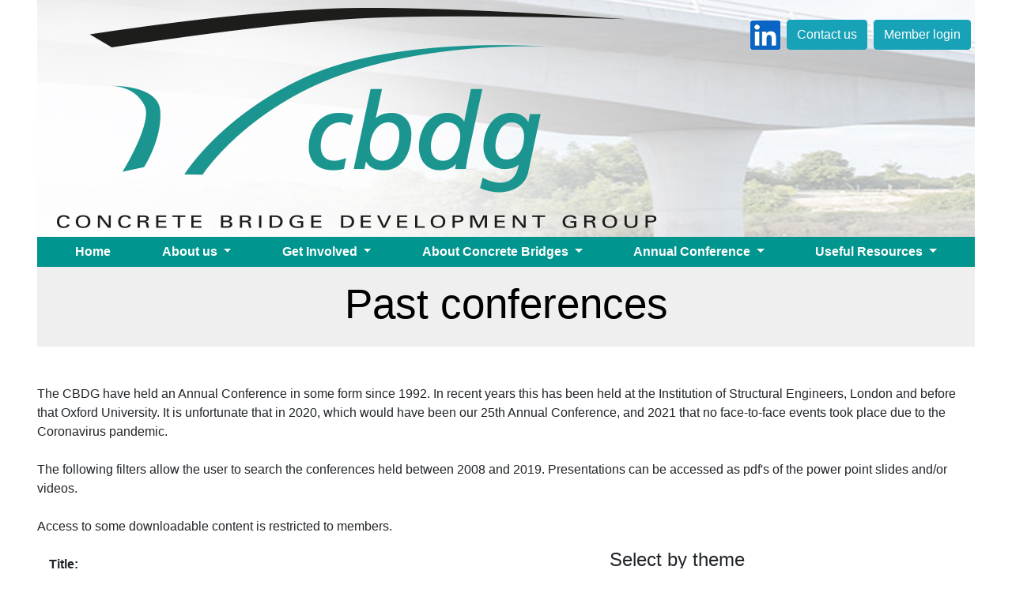

--- FILE ---
content_type: text/html
request_url: https://cbdg.org.uk/conference-search.asp
body_size: 29469
content:
<!DOCTYPE HTML PUBLIC "-//W3C//DTD HTML 4.01 Transitional//EN" "https://www.w3.org/TR/html4/loose.dtd">


<html>
<head>
<meta http-equiv="Content-Type" content="text/html; charset=iso-8859-1">
<title>Concrete Bridge Development Group</title>
<meta name="description" content="Concrete Bridge Development Group Support the industry">
<meta name="keywords" content="Concrete, Bridge, Development">
<meta name="author" content="Michael Collins">
<meta http-equiv="X-UA-Compatible" content="IE=edge">
<meta name="generator" content="Textpad">
<meta name="viewport" content="width=device-width, initial-scale=1">
<link rel="stylesheet" href="bootstrap/css/bootstrap.css">
<script src="https://ajax.googleapis.com/ajax/libs/jquery/3.2.0/jquery.min.js"></script>
<script src="bootstrap/js/bootstrap.min.js"></script>
<link rel="stylesheet" href="bootstrap/css/custom.css">
<script language="javascript" type="text/javascript" src="actb.js"></script>
<script language="javascript" type="text/javascript" src="common.js"></script>
<script>
var customarray=new Array('Extending the Life of Corrosion Protection Systems','Automated Design of Post-tensioned Bridge Ribbed Decks','How Bridge Information Modelling Can Transform Concrete Bridge','Parametric Modelling of Bridge Structures in Autodesk Revit','Theemsweg Bridges - Interesting Design','Waterloo Bridge - Thermal Behaviour','3D Printed Post-tensioned 9m Span Cycle Bridge','Review of Structures Standards in the DMRB','Update on Eurocodes','Concrete Bridges and Sustainability','Towards improved RC bridge asset management','Latoon Creek Bridge - Replacement of a Post Tensioned Bridge with RC Half Joints','Plymouth Road Bridge Reconstruction, Blackpool','Worcester Southern Link Road Improvements - Battenhall Bridge','Hermitage Quarry Tunnel','International practice with precast concrete beams for major viaduct decks','New Orbital Highway interchange structures, Doha, Qatar','M5–J4 Pinch Point Scheme, Phase 2 Widening','Strengthening Versova Bridge','Exe viaduct, Devon, UK - Safeguarding design & build scheme','Use of Coarse Crushed Concrete Aggregate CCA for Bridges','Construction Quality - Are we improving','Keynote address - Innovation of Bridge Replacement','Anchorsholme Park Detention Tank Roof','Use of Ultra High Strength Fibre Reinforced Concrete Applications','Mersey Gateway - Design, Innovation and Construction Update','A4232 Eastern Bay Link, Cardiff','Design and Construction of Ballygaddy Road Overbridge','Kilkenny Central Access Scheme','Iconic Cable Stayed Bridge, Sydney Metro Northwest','M5 Oldbury Viaduct - Major Bridge Refurbishment','Partial factor adjustment for the Assessment of Concrete Bridges','Pont Briwet Viaduct','HS2 - Challenges for the bridges','Northern Hub – Castlefield viaduct widening','The Third Bosphorus bridge concreting. An example of admixture contribution to final result','History and advances in post-tensioning','Hammersmith Flyover Phase II Strengthening - Design issues','Hammersmith Flyover Phase II Strengthening - Materials and Technological details','Chiswick Bridge Concrete Repair','Sustainability, a Tale of Three Bridges. Innovative analysis and repair','N4 Hughes Bridge, Sligo - Design and construction of precast concrete pedestrian bridges','Low Energy Self Compacting Concrete Beams Pre-Stressed with Basalt FRP bars','Concrete Bridge Finishes – Specifying and achieving','Weigh in Motion','ARCHES; Attractive Alternatives (after dinner presentaion)','Bridge Beams, Counting The Cost','Pre-stressed segmental bridges constructed span-by-span','Queensferry Crossing - Project Briefing','The Mersey Gateway Project Design of the Main Bridge and Approach Viaducts','Best construction methods for concrete bridge decks - cost data','Summary of the latest Technical Notes','Managing post tensioned structures - better than before','What is happening with the Eurocodes; especially with Eurocode 2','Innovative Construction Using Ferrocement Plate Sections to Form Cellular Structures','Mersey Gateway Bridge Project (after dinner presentaion)','Precast U-beam bridges spliced with short tendons','Mizen Head Footbridge','The evolution of the Structural Eurocodes – towards the 2nd generation of EN Standards','Banagher "Bridge Beam Manual"','Marlborough Street Public Bridge','Selfhealing concrete: the capillary flow of healing agents in discrete cracks','A465 Heads of the valleys road. Aesthetic design of retaining walls','The new Highways Agency Specification for Concrete Repairs','Monitoring and repair of an impact damaged prestressed bridge','Carbon fibre and composite strengthening of Shropshireï¿½s oldest reinforced concrete bridge','Pretensioner’s Tale (after dinner presentaion)','Use of soil interaction for bridge structures','Design of asymmetrical prestressed beams','Design of end zones in precast beams','Reliability assessment','Non-linear concrete assessment modelling of bridge details including halving joints and hinges','Technical Guide on Bridge Construction','Viaduct Design for King Abdulaziz International Development, Jeddah','Incheon Bridge South Korea','Post-tensioning used to advance construction','Specification for cathodic protection','An update on Bridge Deck Waterproofing','An update on CBDG Current Practice Sheets','Construction - being wise and creating elegance (after dinner presentaion)','The concrete industryï¿½s sustainability strategy','The Clientï¿½s Perspective','Sustainability; The Architects Perspective','Sustainability; The Researchers perspective','Towards more efficient structures with composite UHPFRC concrete construction','Sustainability & Reinforcing Steel: Eco Reinforcement; A Responsible Sourcing Case Study','Sustainable Structures; The Engineers Perspective','Sustainable Bridges; A young designerï¿½s perspective','Development of a bridge sustainability Index','Specifying sustainable concrete','The evolution of a Green Bridge','An after dinner presentaion','Concrete Solutions for a 21st Century Transport Infrastructure','The scope for concrete pedestrian bridges','The 3rd Karnaphuli bridge','Materials update - GGBS, PFA Concrete Society TR40 and Microsilica Concrete Society TR41','Petrography TR71 and other concrete testing methods','Testing and monitoring of concrete bridge structures','Design Guidance for Strengthening Concrete Structures using Fibre Composite Materials -Concrete Soci','Cathodic Protection of Structures Concrete Society TR36 & TR38','Durable Post-tensioned Concrete Structures -Concrete Society TR72','After Dinner Bridge; An after dinner presentation','The Appearance of Bridges and other highway structures - An Update','Footbridges and ultrahigh strength fibre reinforced concrete','Development of prestressed concrete bridges','Architectural approaches to concrete bridge design','The architecture of Spencer Dock Bridge','Forming the Spencer Dock Bridge','Concrete Appearance Matters - Planning through to finishes and weathering','Flexi Arch Bridges in practice - Historically new!','The rational design of bridges: An after dinner presentation','Update on the Implementation of Eurocodes','Concise Eurocode Guide','Integral Bridge Design to EN 1992-2','Development of Eurocode Design Software','Developments in Finite Element Analysis for Bridge','Equivalent durability concept','Developments with Reinforcement','Developments in Cathodic','Modern precasting methods in bridge construction; An after dinner presention','Flexible Arch Systems - A research update','Launching Bridges in to the future','Designing Concrete Bridges to EN1992-2','Enhancing the Strength of Concrete Bridges','HA Implementation of Eurocodes, Draft BDxx','CEEQUAL','Sustainability revisited','Evaluating the benefits','The challenge for Net Zero carbon bridges - an overview of the challenges and a framework for progress
','Improving the management of post-tensioned bridges - a contribution to sustainability
','New AI technology revolutionises bridge inspection
','East West Rail - Delivering Differently in a more Sustainable World
','Stainless Steels; Sustainable Construction Materials
','Low carbon concrete bridges - case study
','Using smart, low carbon cements to preserve embodied carbon in reinforced concrete bridges
','Decarbonising concrete bridges - Are low carbon concretes part of the solution or the problem?
','Technical Guide17 Precast Concrete Substructure for Bridge Construction
','Efficient use of Concrete in High Speed Rail Viaducts to Minimise Embodied Carbon
','Maintenance of aging assets on strategic network','Efficiency in design and checking – key factors for sustainable viaducts','Aiming for sustainability on HS2','Bridge substructure and wingwalls – designing with carbon consciousness','Advanced Structural Capacity Modelling for Ageing Reinforced Concrete','Brent Cross Interchange Structural Assessment','Design and Construction of Swamp Crossing of Brunei Temburong Bridge','Testing of post-tensioned bridge beams','Record breaking prestressed bridge beams, supplied with emphasis on sustainability and innovation','Application of basalt fibre reinforced polymers (BFRP) as internal reinforcement in concrete bridge elements','Embracing technology: a necessity not a choice','Comparison of the embodied carbon in concrete structures based on local code constraints','Keynote: Designing concrete bridges for 100% utilization to codes','MODULAR PRECAST FLEXIBLE ABUTMENTS','3D CONCRETE PRINTING WITH SAINT GOBAIN WEBER','3D Printed Bridges','AN UPDATE ON TG 18: INTEGRAL BRIDGES','Design of Permanent Structural Health Monitoring System of the Colne Valley Viaduct','Refined Non-linear Analysis Assessment of the Existing M6 Bromford Viaduct against Tunnel Induced Ground Movements','Arcadis / Niricson – Drone Data Collection and Defect Analysis using AI','POST-TENSIONED BRIDGES IMPROVEMENT IN THE MANAGEMENT OF EXISTING STRUCTURES','Potential benefits of steel fibre reinforced concrete to EN1992-1-1 (2023) for bridges','Exploring value from novel lower carbon materials in modular bridge abutment shells','Case Study: The design and build of a highly constrained railway bridge','Case Study: The Fehmarn Belt Fixed Link between Denmark and Germany','Introducing TG19: Precast superstructure','Rehabilitation of Haulbowline Bridges, Cork Harbour','Useful lifetime date for concrete bridges','Monitoring of Impressed Current Cathodic Protection Systems - Achieving Best Value','Muon Tomography: Unlocking the Interior Secrets of Reinforced Concrete Structures to Prolong Infrastructure Lifespan');
var customarray2=new Array('Chris Atkins','Andrea Valerio','Gabriel Neves','Jakub Bielski','Lukasz Wojnarski','Graham Webb','Rob Moulds','Dave Clark','Jenny Burridge','Saeed Ziaie','Pieter Desnerck','Chris Pires','Eamon Stack','James Hartland','Eamon Stack','Nigel Hewson','Andrew Bance','Adil Mahmood','Paul Jackson','Frederic Turlier','Wayne Dodds','Graham Webb','Simon Bourne','Ronan Royston','Boris Cousin','Paul Sanders','Gareth Davies','John Evans','John McElhinney','Eamon Stack','Cathal O’Kane','Eimear Sharkey','Sameer Khan','Jordan Flint','Chris Hendy','Jeremy Barnes','Eamon Stack','Tomás Garcia','Jagvinder Singh','Philippe Ortega','Saeed Ziaie','Paul Jackson','Boris Cousin','Nick Crowcroft','John McRobert','Francis Cleary','Peter Deegan','Su taylor','Richard Barnes','Myra Lydon','Professor Adrian Long OBE','Eamonn Shortall','Howard Taylor','Lukasz Wojnarski','Peter Curran','Gerard Brennan','Simon Bourne','John Riddle','Donald Pearson Kirk','Charles Goodchild','Michael Pemberton','Paul Sanders','Fernando Osan','Ross Oï¿½Donovan','Steve Denton','Michael Slevin','Tony Dempsey','Diane Gardner','Simon Harris','Dave Hickman','Joe Kelly','Adrian Lowe','Howard Taylor','Farzin Hosani','Eamon Stack','Aluthjage Jayanandanan','Alan O’Connor','Chris Hendy','Simon Bourne','David Smith','Andrew Yeoward','Saeed Ziaie','Sam Beamish','Hideo Takano','David Lloyd','Paul White','Simon Bourne','Andrew Minson','Vladislava Flanagan Palan','Dean Kerwick-Chrisp','Martin Knight','Su Taylor','Emmanuel Denarié','Lee Brankley','Darren Kimberley','Chris Matthews','Chris Hendy','Ian Gibb','Arvind Kumar','Joris Smits','Andrew Minson','Joris Smits','David Astin','Richard Barnes','JP Ingham','Steve Pringle','Neil Farmer','Chris Atkins','Gordon Clarke','Ron Weeks','Neil Loudon','Alan Tovey','Gordon Clarke','Martin Knight','Ho-Yin Ng','Brendon McGlone','Neil Crook','Abhey Gupta','Robert Benaim','Hideo Takano','Owen Brooker','Paul Jackson','Barry Skiner','David Begg','Tom Harrison','Richard Howells','Brian Wyatt','William Paschetta','Su Taylor','Simon Bourne','Stephen Salim','Lee Canning','Ron Ko','Roger Venables','Paul Slater','Alan Bromage','Brian Duguid
','Dr Donald Pearson-Kirk
','George Probert
','Tim Grimshaw
','Steven Cook
','Eloy Tabares
','Tim Collins
','Jimmy Barratt-Thorne
','Graeme Jones
','Ian Gibb
','Richard Scantlebury
','Cameron Archer-Jones
','Peter Hill','Joao Milheiro','Philip Singleton','Jimmy Barratt-Thorne','Nick Fenwick','Tatyana Micic','Tim Belcher-Whyte','Sammy Yip','Peter Takacs','John Kenna','Chandan Gowda','Tim Arianpour','Lara Rueda','Fernando Madrazo-Aguirre and Gerard Brennan','Musa Chunge and Sam Poulson','Peter Paul Cornelissen','M.J.A.M. Bruurs','Jessica Sandberg','George Kapos and Ioannis Koromilas','Stuart Moore and Thomas Wood','Tarv Gohel and Josh Fowler','Dr Donald Pearson','Chris Hendy','Craig Giaccio','Dr Mohammad Dakhel / Dr Ana Pavlovi&cacute; / Sarah Pedley','Lee Hardwell','Graham Webb','Mattew Baxman','Michael Minehane','Dr David Collins','Dr Wayne Dodds','Dr Sander Sein / Graham Kneller');
var customarray3=new Array('','ABM','AECOM','Amey','Amey Consulting','Arcadis','Arcadis and Niricson','Arup','Atelier One','Atkins','AtkinsR&eacute;alis','BAM Nuttall','Banagher Precast','Banagher Precast Concrete','Benaim','Brunel University London','Cardiff University','CBDG','CBDG Technical Committee','Celsa Steel','Celsa UK','CHM2','Chryso','City, University of London','Concrete Society','Consultant','Corrosion Control','COWI','C-Probe Systems
','Crane Environmental','Dawnus Ferrovial Agroman Joint Venture','DRD NI','East West Rail
','École polytechnique fédérale de Lausanne','Flint & Neill','Flint Neill','Freyssinet','Gifford','Gifford UK','GScan','Halcrow','Halcrow/CH2M HILL','Hewson','Hewson Consulting','Hewson Consulting Engineers','Hewsons Consulting','Highways Agency','Highways England','HPR','HS2','Jacobs','Kier','Knight Architects','Kumar Associates','L & M Keating','Laing Oï¿½Rouke / Ramboll','Laing Oï¿½Rourke and Ramboll','Louis Berger','Malone O’Regan','Martin Knight Architects','Mott MacDonald','Mott MacDonald Ltd','Mott Macdonald
','Mouchel','MPA','National Highways','Net Zero Bridges Group
','Northern Hub and Electrification Alliance','Owen Brooker Associates','Parsons Brinckerhoff','Portsmouth Uni','Portsmouth University','Queen’s University','Queen’s University Belfast','Queens University Belfast','Ramboll','Rendel','Rendel Ltd','Roadbridge','Roughan Oï¿½Donovan','Royal Haskoning','RPS consulting UK & Ireland','RPS, Consulting Engineers','Saint Gobain Weber','Sandberg','Sarasa Structural Research','SOFiSTiK AG','Sterling Lloyd','TGP','The Concrete Centre','The Concrete Society','Topbond','Trafalgar Marine','Transport for London','Trimble Solutions','Trinity College Dublin','URS','URS Infrastructure & Environment UK Limited','VSL Systems','Ward and Burke','Watermans','Witteveen+Bos','World Stainless Association
','WSP');
</script>
</head>
<body class="alt-grid">
<div align="center">
	<div class="container">

		<div class="row">
			<div class="col-sm">
				<div class="d-lg-none d-md-none d-sm-block">
					<table border="0" width="100%" height="205" style="background-image: url('images/CBDG small Header.jpg');background-repeat:no-repeat;background-size: auto 205px;"">
						<tr>
							<td>&nbsp;</td>
							<td width="40%" align="right" valign="top"><a href="contactus.asp"><font color="black">Contact us</font></a>&nbsp;|&nbsp;<a href="contactus.asp"><font color="black">Member login</font></a>&nbsp;</td>
						</tr>
					</table>					
			    </div>
			</div>					
		</div>		
		<div class="row">
			<div class="col-sm">		
				<div class="d-none d-lg-none d-md-block d-sm-block">
					<table border="0" width="100%" height="216" style="background-image: url('images/CBDG Header.jpg');background-repeat:no-repeat;background-size: auto 216px;"">
						<tr>
							<td>&nbsp;</td>
							<td width="40%" align="right" valign="top"><a href="contactus.asp"><font color="black">Contact us</font></a>&nbsp;|&nbsp;<a href="contactus.asp"><font color="black">Member login</font></a>&nbsp;</td>
						</tr>
					</table>					
			    </div>
			</div>					
		</div>	
		<div class="row no-gutters">
			<div class="col-sm">
				<div class="d-none d-lg-block d-md-none col-sm">
					<table border="0" width="100%" height="300" style="background-image: url('images/CBDG Header.jpg');background-repeat:no-repeat;background-size: auto;">
						<tr>
							<td>&nbsp;</td>
							<td width="30%" align="right" valign="top"><br><a href="https://www.linkedin.com/company/concrete-bridge-development-group-ltd"><img src="images/buttons/linkedin.gif" height="37"></a>&nbsp;
                                <a href="contactus.asp" class="btn btn-info">Contact us</a>&nbsp;
                                
                                <a href="login.asp" class="btn btn-info">Member login</a>&nbsp;
                                
                            </td>
						</tr>
					</table>					
			   	</div>	
			</div>
		</div>					    					    
	
		<div class="row">
			<div class="col-sm-12">
<style>
  .dropdown:hover>.dropdown-menu{
    display: block;
  }
</style>

<nav class="navbar navbar-expand-lg navbar-dark bg-company-custom">
  <button class="navbar-toggler" type="button" data-toggle="collapse" data-target="#navbarSupportedContent" aria-controls="navbarSupportedContent" aria-expanded="false" aria-label="Toggle navigation">
    <span class="navbar-toggler-icon"></span>
  </button>

  <div class="collapse navbar-collapse" id="navbarSupportedContent">
    <ul class="navbar-nav nav-fill w-100">
      <li class="nav-item">
            <a class="nav-link" href="default.asp">Home</a>
      </li>
      <li class="nav-item dropdown">
            <a class="nav-link dropdown-toggle" href="#" id="navbarDropdown" role="button" data-toggle="dropdown" aria-haspopup="true" aria-expanded="false">
          About us
        </a>
        <div class="dropdown-menu" aria-labelledby="navbarDropdown">
            <a class="dropdown-item" href="aboutus.asp">What is the CBDG?</a>
            <a class="dropdown-item" href="membership-benefits.asp">What are the Benefits</a>
            <a class="dropdown-item" href="member-list.asp">Member list</a>
            <a class="dropdown-item" href="management.asp">Management</a>
        </div>
      </li>
      <li class="nav-item dropdown">
        <a class="nav-link dropdown-toggle" href="#" id="navbarDropdown" role="button" data-toggle="dropdown" aria-haspopup="true" aria-expanded="false">
          Get Involved
        </a>
        <div class="dropdown-menu" aria-labelledby="navbarDropdown">
            <a class="dropdown-item" href="membership-join.asp">Join the CBDG</a>
            <a class="dropdown-item" href="Communities.asp">Communities</a>
            <a class="dropdown-item" href="events.asp">Events</a>
            <a class="dropdown-item" href="sponsorship.asp">Sponsorship</a>
        </div>
      </li>
      <li class="nav-item dropdown">
        <a class="nav-link dropdown-toggle" href="#" id="navbarDropdown" role="button" data-toggle="dropdown" aria-haspopup="true" aria-expanded="false">
          About Concrete Bridges
        </a>
        <div class="dropdown-menu" aria-labelledby="navbarDropdown">
            <a class="dropdown-item" href="benefits-concrete.asp">Benefits of concrete</a>
            <a class="dropdown-item" href="history.asp">History of bridges</a>
            <a class="dropdown-item" href="types-of-bridges.asp">Types of bridges</a>
            <a class="dropdown-item" href="footbridges.asp">Footbridges</a>
        </div>
      </li>
      <li class="nav-item dropdown">
        <a class="nav-link dropdown-toggle" href="#" id="navbarDropdown" role="button" data-toggle="dropdown" aria-haspopup="true" aria-expanded="false">
          Annual Conference
        </a>
        <div class="dropdown-menu" aria-labelledby="navbarDropdown">
          <a class="dropdown-item" href="conference.asp">Conference 2025</a>
          <a class="dropdown-item" href="conference-search.asp">Past conferences</a>
        </div>
      </li>
      <li class="nav-item dropdown">
        <a class="nav-link dropdown-toggle" href="#" id="navbarDropdown" role="button" data-toggle="dropdown" aria-haspopup="true" aria-expanded="false">
          Useful Resources
        </a>
        <div class="dropdown-menu" aria-labelledby="navbarDropdown">
          <a class="dropdown-item" href="publications.asp">CBDG Publications</a>
          <a class="dropdown-item" href="Standards.asp">Standards & codes</a>
          <a class="dropdown-item" href="booklist.asp">Book list</a>
      <!--    <a class="dropdown-item" href="weblinks.asp">Weblinks</a> -->
          <a class="dropdown-item" href="conference-search.asp">Past conferences</a>
          <a class="dropdown-item" href="newsletters.asp">Newsletters</a>
          <a class="dropdown-item" href="webinars.asp">Webinars</a>
    	  <a class="dropdown-item" href="designguide.asp">Design of bridges</a>
        <a class="dropdown-item" href="reference-panels.asp">Reference panels</a>
        </div>
      </li>
      
<!--
      <li class="nav-item dropdown">
        <a class="nav-link dropdown-toggle" href="#" id="navbarDropdown" role="button" data-toggle="dropdown" aria-haspopup="true" aria-expanded="false">
          Committees
        </a>
        <div class="dropdown-menu" aria-labelledby="navbarDropdown">
          <a class="dropdown-item" href="council.asp">Council</a>
          <a class="dropdown-item" href="#">Executive</a>
          <a class="dropdown-item" href="#">Technical</a>
          <a class="dropdown-item" href="#">WG1 - Website</a>
        </div>
      </li>
    -->
    </ul>
  </div>
</nav>
			</div>
		</div>
	</div>
        <div class="row">
            <div class="col-sm">
                <div class="jumbotron jumbotron-fluid">	
                    <h1>Past conferences</h1>
                </div>
            </div>
        </div>

		<div class="container">

			<div class="row mt-3">
				<div class="col-sm-12">
					<p align=left>
						The CBDG have held an Annual Conference in some form since 1992. In recent years this has been held at the Institution of Structural Engineers, London and before that Oxford University. It is unfortunate that in 2020, which would have been our 25th Annual Conference, and 2021 that no face-to-face events took place due to the Coronavirus pandemic. 
						<br><br>
						The following filters allow the user to search the conferences held between 2008 and 2019. Presentations can be accessed as pdf's of the power point slides and/or videos.
						<br><br>
						Access to some downloadable content is restricted to members.
					</p>
				</div>
			</div>
			<div class="row">
				<div class="col-sm-6">
					<form id="form1" name="form1" action="conference-search.asp" method="post" accept-charset=utf-8>

					<div class="row mt-2">
						<div class="col-sm-12">
							<p align=left>
								<input type="hidden" name="cmd" value="search">
								<b>Title:</b><br><input type="text" size="50" name="tb1" autocomplete="off" id="tb1" class="form-control">
								<i><font color=grey>e.g. post-tensioning</font></i>
							</p>
						</div>
					</div>
					<div class="row">
						<div class="col-sm-12">
							<p align=left>
								<b>Speaker:</b><br><input type="text" size="50" name="tb2" autocomplete="off" id="tb2" class="form-control">
							</p>
						</div>
					</div>
					<div class="row">			
						<div class="col-sm-12">
							<p align=left>
								<b>Company:</b><br><input type="text" size="50" name="tb4" autocomplete="off" id="tb4" class="form-control">
							</p>
						</div>
					</div>
					<div class="row">

						<div class="col-sm-4">
							<div class="form-group">
								<p align=left><B>Year:</b>
								<select class="form-control" id="tb3" name="tb3">
									<option selected></option>

									<option>2025</option>

									<option>2024</option>

									<option>2023</option>

									<option>2022</option>

									<option>2019</option>

									<option>2018</option>

									<option>2017</option>

									<option>2016</option>

									<option>2015</option>

									<option>2014</option>

									<option>2013</option>

									<option>2012</option>

									<option>2011</option>

									<option>2010</option>

									<option>2009</option>

									<option>2008</option>

								</select>
								</p>
							</div>
						</div>
						<div class="col-sm-6">
							<p align=left><br>
								<input name="action" type="submit" value="Run search" border="0" class="btn btn-info" alt="Click here to run search">
							</p>
						</div>
					</div>
					<div class="row">
						<div class="col-sm-8">
							<p>&nbsp;</p>
						</div>
					</div>		
				</div>
				<div class="col-sm-1">
					&nbsp;
				</div>
				<div class="col-sm-5">
					<div class="row">
						<div class="col-sm-12">
							<H4 align=left>Select by theme</h4>
						</div>
					</div>	
					<div class="row">
						<div class="col-sm-12">
							<p align=left>

							<a href="conference-search.asp?cmd=theme&t=Maximising Value from Concrete Bridges">Maximising Value from Concrete Bridges</a><br>

							<a href="conference-search.asp?cmd=theme&t=The future of concrete bridges - embracing technology">The future of concrete bridges - embracing technology</a><br>

							<a href="conference-search.asp?cmd=theme&t=Resilient concrete bridges - The importance of a whole life strategy">Resilient concrete bridges - The importance of a whole life strategy</a><br>

							<a href="conference-search.asp?cmd=theme&t=The Sustainability Puzzle - making the pieces fit
">The Sustainability Puzzle - making the pieces fit
</a><br>

							<a href="conference-search.asp?cmd=theme&t=Future Design and Management">Future Design and Management</a><br>

							<a href="conference-search.asp?cmd=theme&t=Maximizing New and Existing Bridges">Maximizing New and Existing Bridges</a><br>

							<a href="conference-search.asp?cmd=theme&t=Innovation in Bridge Design and Construction">Innovation in Bridge Design and Construction</a><br>

							<a href="conference-search.asp?cmd=theme&t=Advances in Concrete Bridges">Advances in Concrete Bridges</a><br>

							<a href="conference-search.asp?cmd=theme&t=Delivering Value for Concrete Bridge Construction">Delivering Value for Concrete Bridge Construction</a><br>

							<a href="conference-search.asp?cmd=theme&t=Bridges - The Concrete Future">Bridges - The Concrete Future</a><br>

							<a href="conference-search.asp?cmd=theme&t=Advances in Bridge Construction and Assessment">Advances in Bridge Construction and Assessment</a><br>

							<a href="conference-search.asp?cmd=theme&t=Sustainability of Concrete Bridges">Sustainability of Concrete Bridges</a><br>

							<a href="conference-search.asp?cmd=theme&t=Advancing Concrete Bridges and Infrastructure">Advancing Concrete Bridges and Infrastructure</a><br>

							<a href="conference-search.asp?cmd=theme&t=Design and Appearance of Concrete Bridges">Design and Appearance of Concrete Bridges</a><br>

							<a href="conference-search.asp?cmd=theme&t=Eurocodes and Innovation">Eurocodes and Innovation</a><br>

							<a href="conference-search.asp?cmd=theme&t=Bridges in a Changing World">Bridges in a Changing World</a><br>

							</p>
						</div>
					</div>	
				</div>				
			</div>

			</form>
		</div>

<script>
obj1 = new actb(document.getElementById('tb1'),customarray);
obj2 = new actb(document.getElementById('tb2'),customarray2);
obj3 = new actb(document.getElementById('tb4'),customarray3);
</script>


		
		<div class="row mt-3">
			<div class="col-sm">	
<div align="center">
	<div class="container">
		<div class="row" style="background-color: #00958E;">
			     <div class="col-sm">
				<table border="0" cellpadding="0" cellspacing="0" width="100%">
					<tr>
						<td height="36" bgcolor="#00958E" align=left valign=middle>
							&nbsp;<a href="privacy.asp" class="footertext">Privacy policy</a>
							&nbsp;<font color=#efefef>|</font>&nbsp;<a href="contactus.asp" class="footertext">Contact us</a>
						</td>	
						<td align=right valign=middle>
							<a href="https://www.linkedin.com/company/concrete-bridge-development-group-ltd"><img src="images/buttons/linkedin-small.gif"></a>
						</td>				
					</tr>			
				</table>
			</div>
		</div>
	</div>
</div>
</body>
</html>

<script>
$(document).ready(function(){
    $('[data-toggle="tooltip"]').tooltip();   
});
</script>	
			</div>
		</div>
	</div>
</div>
</body>



--- FILE ---
content_type: text/css
request_url: https://cbdg.org.uk/bootstrap/css/custom.css
body_size: 4355
content:
A {
    	font-family: "Helvetica Neue", Helvetica, Arial, sans-serif;
    	font-size: 16px;
    	line-height: 1.42857143;
    	COLOR: #00958E;
    	font-weight: bold;
}
A:hover {
    	COLOR: black;
    	FONT-SIZE: 16px;
    	font-weight: bold;
}

.jumbotron {
	padding-top: 15px;
	padding-bottom: 15px;
	background-color: #efefef;
}
.container .jumbotron,
.container-fluid .jumbotron {
	padding-right: 60px;
	padding-left: 60px;
}
.jumbotron h1,
.jumbotron .h1 {
	font-size: 53px;
	color: black;
}
.jumbotron p {
	margin-bottom: 15px;
	font-size: 18px;
	font-weight: 200;
	color: white;
}


@media (max-width: 992px) { 
 
	A {
	    	font-family: "Helvetica Neue", Helvetica, Arial, sans-serif;
	    	font-size: 13px;
	    	line-height: 1.42857143;
	    	COLOR: #00958E;
	    	font-weight: bold;
	}
	A:hover {
	    	COLOR: black;
	    	FONT-SIZE: 13px;
	    	font-weight: bold;
	}

	H3 {
		font-family: "Trebuchet MS";
		FONT-SIZE:20px;
	}

	H4 {
		font-family: "Trebuchet MS";
		FONT-SIZE:16px;
	}
	

 
}

@media (max-width: 767px) { 
 
	A {
	    	font-family: "Helvetica Neue", Helvetica, Arial, sans-serif;
	    	font-size: 12px;
	    	line-height: 1.42857143;
	    	COLOR: #00958E;
	    	font-weight: bold;
	}
	A:hover {
	    	COLOR: black;
	    	FONT-SIZE: 12px;
	    	font-weight: bold;
	}
	
	H3 {
		font-family: "Trebuchet MS";
		FONT-SIZE:17px;
	}
	
	H4 {
		font-family: "Trebuchet MS";
		FONT-SIZE:15px;
	}
	
	.jumbotron h1,
	.jumbotron .h1 {
		font-size: 40px;
		color: white;
	}
	.jumbotron p {
		margin-bottom: 15px;
		font-size: 15px;
		font-weight: 200;
		color: white;
	}  
}

@media (max-width: 576px) { 
 
	A {
	    	font-family: "Helvetica Neue", Helvetica, Arial, sans-serif;
	    	font-size: 11px;
	    	line-height: 1.42857143;
	    	COLOR: #00958E;
	    	font-weight: bold;
	}
	A:hover {
	    	COLOR: black;
	    	FONT-SIZE: 11px;
	    	font-weight: bold;
	}

	H3 {
		font-family: "Trebuchet MS";
		FONT-SIZE:16px;
	}
	
	H4 {
		font-family: "Trebuchet MS";
		FONT-SIZE:14px;
	}
	
	.jumbotron h1,
	.jumbotron .h1 {
		font-size: 30px;
		color: black;
	}
	.jumbotron p {
		margin-bottom: 15px;
		font-size: 13px;
		font-weight: 200;
		color: black;
	} 
    .img-fluid {
        width: 50%;
    }
}

.footertext {
	COLOR: white;
   	font-family: "Helvetica Neue", Helvetica, Arial, sans-serif;
	FONT-SIZE: 14px;
	TEXT-DECORATION: underline;
	font-weight: bold;
	background-color: #00958E;
}

.footertext:hover {
	COLOR: White;
	font-family: "Helvetica Neue", Helvetica, Arial, sans-serif;
	FONT-SIZE: 14px;
	TEXT-DECORATION: underline;
	font-weight: bold;
	background-color: black;
}

.smalltext {
	color : #696969;
	font : 10px verdana;
	
}

.alt-grid [class*="col-"] {padding-left:10;padding-right:10}
.alt-grid .row {margin-left:0;margin-right:0}

/* container adjusted */
.alt-grid .container {width:100%;max-width:none;padding:0;}

.navbar-nav > li > a {
    padding-top: 0px;
    padding-bottom: 0px;
    font-size: 16px;
    color: #FFFFFF;
}

.nav-link {
color: white !important;
}


body {
    	max-width: 95%;
    	margin: 0 auto;
	font-family: -apple-system, BlinkMacSystemFont, ï¿½Segoe UIï¿½, Roboto, ï¿½Helvetica Neueï¿½, Arial, sans-serif, ï¿½Apple Color Emojiï¿½, ï¿½Segoe UI Emojiï¿½, ï¿½Segoe UI Symbolï¿½;
	/* default is 1rem or 16px */
	font-size: 16px;
	font-weight: 400;
	line-height: 1.5;
}

.img-size {
  width: 75%;
  float:left;
}
 
/* Increase all font sizes on mobile */

@media (max-width: 992px) { 
 
	body {
	    	max-width: 100%;
	    	margin: 0 auto;
		/* default is 1rem or 16px */
		font-size: 13px;
	}

}

@media (max-width: 767px) { 
 
	body {
	    	max-width: 100%;
	    	margin: 0 auto;
		/* default is 1rem or 16px */
		font-size: 12px;
	}

}

@media (max-width: 576px) { 
 
	body {
	    	max-width: 100%;
	    	margin: 0 auto;
		/* default is 1rem or 16px */
		font-size: 11px;
	}
 
}

.img-border {
	border: 1px solid black;
}

.bg-company-custom {
    background-color: #00958E !important;
}

.row.no-gutters {
	margin-right: 0;
	margin-left: 0;
  
	& > [class^="col-"],
	& > [class*=" col-"] {
	  padding-right: 0;
	  padding-left: 0;
	}
  }

--- FILE ---
content_type: application/javascript
request_url: https://cbdg.org.uk/actb.js
body_size: 15334
content:
function actb(obj,ca){
	/* ---- Public Variables ---- */
	this.actb_timeOut = -1; // Autocomplete Timeout in ms (-1: autocomplete never time out)
	this.actb_lim = 10;    // Number of elements autocomplete can show (-1: no limit)
	this.actb_firstText = false; // should the auto complete be limited to the beginning of keyword?
	this.actb_mouse = true; // Enable Mouse Support
	this.actb_delimiter = new Array('/',';',',');  // Delimiter for multiple autocomplete. Set it to empty array for single autocomplete
	this.actb_startcheck = 3; // Show widget only after this number of characters is typed in.
	/* ---- Public Variables ---- */

	/* --- Styles --- */
	this.actb_bgColor = '#888888';
	this.actb_textColor = '#FFFFFF';
	this.actb_hColor = '#000000';
	this.actb_fFamily = 'Verdana';
	this.actb_fSize = '12px';
	this.actb_hStyle = 'text-decoration:underline;font-weight="bold"';
	/* --- Styles --- */

	/* ---- Private Variables ---- */
	var actb_delimwords = new Array();
	var actb_cdelimword = 0;
	var actb_delimchar = new Array();
	var actb_display = false;
	var actb_pos = 0;
	var actb_total = 0;
	var actb_curr = null;
	var actb_rangeu = 0;
	var actb_ranged = 0;
	var actb_bool = new Array();
	var actb_pre = 0;
	var actb_toid;
	var actb_tomake = false;
	var actb_getpre = "";
	var actb_mouse_on_list = 1;
	var actb_kwcount = 0;
	var actb_caretmove = false;
	this.actb_keywords = new Array();
	/* ---- Private Variables---- */

	this.actb_keywords = ca;
	var actb_self = this;

	actb_curr = obj;

	addEvent(actb_curr,"focus",actb_setup);
	function actb_setup(){
		addEvent(document,"keydown",actb_checkkey);
		addEvent(actb_curr,"blur",actb_clear);
		addEvent(document,"keypress",actb_keypress);
	}

	function actb_clear(evt){
		if (!evt) evt = event;
		removeEvent(document,"keydown",actb_checkkey);
		removeEvent(actb_curr,"blur",actb_clear);
		removeEvent(document,"keypress",actb_keypress);
		actb_removedisp();
	}
	function actb_parse(n){
		if (actb_self.actb_delimiter.length > 0){
			var t = actb_delimwords[actb_cdelimword].trim().addslashes();
			var plen = actb_delimwords[actb_cdelimword].trim().length;
		}else{
			var t = actb_curr.value.addslashes();
			var plen = actb_curr.value.length;
		}
		var tobuild = '';
		var i;

		if (actb_self.actb_firstText){
			var re = new RegExp("^" + t, "i");
		}else{
			var re = new RegExp(t, "i");
		}
		var p = n.search(re);

		for (i=0;i<p;i++){
			tobuild += n.substr(i,1);
		}
		tobuild += "<font style='"+(actb_self.actb_hStyle)+"'>"
		for (i=p;i<plen+p;i++){
			tobuild += n.substr(i,1);
		}
		tobuild += "</font>";
			for (i=plen+p;i<n.length;i++){
			tobuild += n.substr(i,1);
		}
		return tobuild;
	}
	function actb_generate(){
		if (document.getElementById('tat_table')){ actb_display = false;document.body.removeChild(document.getElementById('tat_table')); }
		if (actb_kwcount == 0){
			actb_display = false;
			return;
		}
		a = document.createElement('table');
		a.cellSpacing='1px';
		a.cellPadding='2px';
		a.style.position='absolute';
		a.style.top = eval(curTop(actb_curr) + actb_curr.offsetHeight) + "px";
		a.style.left = curLeft(actb_curr) + "px";
		a.style.backgroundColor=actb_self.actb_bgColor;
		a.id = 'tat_table';
		document.body.appendChild(a);
		var i;
		var first = true;
		var j = 1;
		if (actb_self.actb_mouse){
			a.onmouseout = actb_table_unfocus;
			a.onmouseover = actb_table_focus;
		}
		var counter = 0;
		for (i=0;i<actb_self.actb_keywords.length;i++){
			if (actb_bool[i]){
				counter++;
				r = a.insertRow(-1);
				if (first && !actb_tomake){
					r.style.backgroundColor = actb_self.actb_hColor;
					first = false;
					actb_pos = counter;
				}else if(actb_pre == i){
					r.style.backgroundColor = actb_self.actb_hColor;
					first = false;
					actb_pos = counter;
				}else{
					r.style.backgroundColor = actb_self.actb_bgColor;
				}
				r.id = 'tat_tr'+(j);
				c = r.insertCell(-1);
				c.style.color = actb_self.actb_textColor;
				c.style.fontFamily = actb_self.actb_fFamily;
				c.style.fontSize = actb_self.actb_fSize;
				c.innerHTML = actb_parse(actb_self.actb_keywords[i]);
				c.id = 'tat_td'+(j);
				c.setAttribute('pos',j);
				if (actb_self.actb_mouse){
					c.style.cursor = 'pointer';
					c.onclick=actb_mouseclick;
					c.onmouseover = actb_table_highlight;
				}
				j++;
			}
			if (j - 1 == actb_self.actb_lim && j < actb_total){
				r = a.insertRow(-1);
				r.style.backgroundColor = actb_self.actb_bgColor;
				c = r.insertCell(-1);
				c.style.color = actb_self.actb_textColor;
				c.style.fontFamily = 'arial narrow';
				c.style.fontSize = actb_self.actb_fSize;
				c.align='center';
				replaceHTML(c,'\\/');
				if (actb_self.actb_mouse){
					c.style.cursor = 'pointer';
					c.onclick = actb_mouse_down;
				}
				break;
			}
		}
		actb_rangeu = 1;
		actb_ranged = j-1;
		actb_display = true;
		if (actb_pos <= 0) actb_pos = 1;
	}
	function actb_remake(){
		document.body.removeChild(document.getElementById('tat_table'));
		a = document.createElement('table');
		a.cellSpacing='1px';
		a.cellPadding='2px';
		a.style.position='absolute';
		a.style.top = eval(curTop(actb_curr) + actb_curr.offsetHeight) + "px";
		a.style.left = curLeft(actb_curr) + "px";
		a.style.backgroundColor=actb_self.actb_bgColor;
		a.id = 'tat_table';
		if (actb_self.actb_mouse){
			a.onmouseout= actb_table_unfocus;
			a.onmouseover=actb_table_focus;
		}
		document.body.appendChild(a);
		var i;
		var first = true;
		var j = 1;
		if (actb_rangeu > 1){
			r = a.insertRow(-1);
			r.style.backgroundColor = actb_self.actb_bgColor;
			c = r.insertCell(-1);
			c.style.color = actb_self.actb_textColor;
			c.style.fontFamily = 'arial narrow';
			c.style.fontSize = actb_self.actb_fSize;
			c.align='center';
			replaceHTML(c,'/\\');
			if (actb_self.actb_mouse){
				c.style.cursor = 'pointer';
				c.onclick = actb_mouse_up;
			}
		}
		for (i=0;i<actb_self.actb_keywords.length;i++){
			if (actb_bool[i]){
				if (j >= actb_rangeu && j <= actb_ranged){
					r = a.insertRow(-1);
					r.style.backgroundColor = actb_self.actb_bgColor;
					r.id = 'tat_tr'+(j);
					c = r.insertCell(-1);
					c.style.color = actb_self.actb_textColor;
					c.style.fontFamily = actb_self.actb_fFamily;
					c.style.fontSize = actb_self.actb_fSize;
					c.innerHTML = actb_parse(actb_self.actb_keywords[i]);
					c.id = 'tat_td'+(j);
					c.setAttribute('pos',j);
					if (actb_self.actb_mouse){
						c.style.cursor = 'pointer';
						c.onclick=actb_mouseclick;
						c.onmouseover = actb_table_highlight;
					}
					j++;
				}else{
					j++;
				}
			}
			if (j > actb_ranged) break;
		}
		if (j-1 < actb_total){
			r = a.insertRow(-1);
			r.style.backgroundColor = actb_self.actb_bgColor;
			c = r.insertCell(-1);
			c.style.color = actb_self.actb_textColor;
			c.style.fontFamily = 'arial narrow';
			c.style.fontSize = actb_self.actb_fSize;
			c.align='center';
			replaceHTML(c,'\\/');
			if (actb_self.actb_mouse){
				c.style.cursor = 'pointer';
				c.onclick = actb_mouse_down;
			}
		}
	}
	function actb_goup(){
		if (!actb_display) return;
		if (actb_pos == 1) return;
		document.getElementById('tat_tr'+actb_pos).style.backgroundColor = actb_self.actb_bgColor;
		actb_pos--;
		if (actb_pos < actb_rangeu) actb_moveup();
		document.getElementById('tat_tr'+actb_pos).style.backgroundColor = actb_self.actb_hColor;
		if (actb_toid) clearTimeout(actb_toid);
		if (actb_self.actb_timeOut > 0) actb_toid = setTimeout(function(){actb_mouse_on_list=0;actb_removedisp();},actb_self.actb_timeOut);
	}
	function actb_godown(){
		if (!actb_display) return;
		if (actb_pos == actb_total) return;
		document.getElementById('tat_tr'+actb_pos).style.backgroundColor = actb_self.actb_bgColor;
		actb_pos++;
		if (actb_pos > actb_ranged) actb_movedown();
		document.getElementById('tat_tr'+actb_pos).style.backgroundColor = actb_self.actb_hColor;
		if (actb_toid) clearTimeout(actb_toid);
		if (actb_self.actb_timeOut > 0) actb_toid = setTimeout(function(){actb_mouse_on_list=0;actb_removedisp();},actb_self.actb_timeOut);
	}
	function actb_movedown(){
		actb_rangeu++;
		actb_ranged++;
		actb_remake();
	}
	function actb_moveup(){
		actb_rangeu--;
		actb_ranged--;
		actb_remake();
	}

	/* Mouse */
	function actb_mouse_down(){
		document.getElementById('tat_tr'+actb_pos).style.backgroundColor = actb_self.actb_bgColor;
		actb_pos++;
		actb_movedown();
		document.getElementById('tat_tr'+actb_pos).style.backgroundColor = actb_self.actb_hColor;
		actb_curr.focus();
		actb_mouse_on_list = 0;
		if (actb_toid) clearTimeout(actb_toid);
		if (actb_self.actb_timeOut > 0) actb_toid = setTimeout(function(){actb_mouse_on_list=0;actb_removedisp();},actb_self.actb_timeOut);
	}
	function actb_mouse_up(evt){
		if (!evt) evt = event;
		if (evt.stopPropagation){
			evt.stopPropagation();
		}else{
			evt.cancelBubble = true;
		}
		document.getElementById('tat_tr'+actb_pos).style.backgroundColor = actb_self.actb_bgColor;
		actb_pos--;
		actb_moveup();
		document.getElementById('tat_tr'+actb_pos).style.backgroundColor = actb_self.actb_hColor;
		actb_curr.focus();
		actb_mouse_on_list = 0;
		if (actb_toid) clearTimeout(actb_toid);
		if (actb_self.actb_timeOut > 0) actb_toid = setTimeout(function(){actb_mouse_on_list=0;actb_removedisp();},actb_self.actb_timeOut);
	}
	function actb_mouseclick(evt){
		if (!evt) evt = event;
		if (!actb_display) return;
		actb_mouse_on_list = 0;
		actb_pos = this.getAttribute('pos');
		actb_penter();
	}
	function actb_table_focus(){
		actb_mouse_on_list = 1;
	}
	function actb_table_unfocus(){
		actb_mouse_on_list = 0;
		if (actb_toid) clearTimeout(actb_toid);
		if (actb_self.actb_timeOut > 0) actb_toid = setTimeout(function(){actb_mouse_on_list = 0;actb_removedisp();},actb_self.actb_timeOut);
	}
	function actb_table_highlight(){
		actb_mouse_on_list = 1;
		document.getElementById('tat_tr'+actb_pos).style.backgroundColor = actb_self.actb_bgColor;
		actb_pos = this.getAttribute('pos');
		while (actb_pos < actb_rangeu) actb_moveup();
		while (actb_pos > actb_ranged) actb_movedown();
		document.getElementById('tat_tr'+actb_pos).style.backgroundColor = actb_self.actb_hColor;
		if (actb_toid) clearTimeout(actb_toid);
		if (actb_self.actb_timeOut > 0) actb_toid = setTimeout(function(){actb_mouse_on_list = 0;actb_removedisp();},actb_self.actb_timeOut);
	}
	/* ---- */

	function actb_insertword(a){
		if (actb_self.actb_delimiter.length > 0){
			str = '';
			l=0;
			for (i=0;i<actb_delimwords.length;i++){
				if (actb_cdelimword == i){
					prespace = postspace = '';
					gotbreak = false;
					for (j=0;j<actb_delimwords[i].length;++j){
						if (actb_delimwords[i].charAt(j) != ' '){
							gotbreak = true;
							break;
						}
						prespace += ' ';
					}
					for (j=actb_delimwords[i].length-1;j>=0;--j){
						if (actb_delimwords[i].charAt(j) != ' ') break;
						postspace += ' ';
					}
					str += prespace;
					str += a;
					l = str.length;
					if (gotbreak) str += postspace;
				}else{
					str += actb_delimwords[i];
				}
				if (i != actb_delimwords.length - 1){
					str += actb_delimchar[i];
				}
			}
			actb_curr.value = str;
			setCaret(actb_curr,l);
		}else{
			actb_curr.value = a;
		}
		actb_mouse_on_list = 0;
		actb_removedisp();
	}
	function actb_penter(){
		if (!actb_display) return;
		actb_display = false;
		var word = '';
		var c = 0;
		for (var i=0;i<=actb_self.actb_keywords.length;i++){
			if (actb_bool[i]) c++;
			if (c == actb_pos){
				word = actb_self.actb_keywords[i];
				break;
			}
		}
		actb_insertword(word);
		l = getCaretStart(actb_curr);
	}
	function actb_removedisp(){
		if (actb_mouse_on_list==0){
			actb_display = 0;
			if (document.getElementById('tat_table')){ document.body.removeChild(document.getElementById('tat_table')); }
			if (actb_toid) clearTimeout(actb_toid);
		}
	}
	function actb_keypress(e){
		if (actb_caretmove) stopEvent(e);
		return !actb_caretmove;
	}
	function actb_checkkey(evt){
		if (!evt) evt = event;
		a = evt.keyCode;
		caret_pos_start = getCaretStart(actb_curr);
		actb_caretmove = 0;
		switch (a){
			case 38:
				actb_goup();
				actb_caretmove = 1;
				return false;
				break;
			case 40:
				actb_godown();
				actb_caretmove = 1;
				return false;
				break;
			case 13: case 9:
				if (actb_display){
					actb_caretmove = 1;
					actb_penter();
					return false;
				}else{
					return true;
				}
				break;
			default:
				setTimeout(function(){actb_tocomplete(a)},50);
				break;
		}
	}

	function actb_tocomplete(kc){
		if (kc == 38 || kc == 40 || kc == 13) return;
		var i;
		if (actb_display){
			var word = 0;
			var c = 0;
			for (var i=0;i<=actb_self.actb_keywords.length;i++){
				if (actb_bool[i]) c++;
				if (c == actb_pos){
					word = i;
					break;
				}
			}
			actb_pre = word;
		}else{ actb_pre = -1};

		if (actb_curr.value == ''){
			actb_mouse_on_list = 0;
			actb_removedisp();
			return;
		}
		if (actb_self.actb_delimiter.length > 0){
			caret_pos_start = getCaretStart(actb_curr);
			caret_pos_end = getCaretEnd(actb_curr);

			delim_split = '';
			for (i=0;i<actb_self.actb_delimiter.length;i++){
				delim_split += actb_self.actb_delimiter[i];
			}
			delim_split = delim_split.addslashes();
			delim_split_rx = new RegExp("(["+delim_split+"])");
			c = 0;
			actb_delimwords = new Array();
			actb_delimwords[0] = '';
			for (i=0,j=actb_curr.value.length;i<actb_curr.value.length;i++,j--){
				if (actb_curr.value.substr(i,j).search(delim_split_rx) == 0){
					ma = actb_curr.value.substr(i,j).match(delim_split_rx);
					actb_delimchar[c] = ma[1];
					c++;
					actb_delimwords[c] = '';
				}else{
					actb_delimwords[c] += actb_curr.value.charAt(i);
				}
			}

			var l = 0;
			actb_cdelimword = -1;
			for (i=0;i<actb_delimwords.length;i++){
				if (caret_pos_end >= l && caret_pos_end <= l + actb_delimwords[i].length){
					actb_cdelimword = i;
				}
				l+=actb_delimwords[i].length + 1;
			}
			var ot = actb_delimwords[actb_cdelimword].trim();
			var t = actb_delimwords[actb_cdelimword].addslashes().trim();
		}else{
			var ot = actb_curr.value;
			var t = actb_curr.value.addslashes();
		}
		if (ot.length == 0){
			actb_mouse_on_list = 0;
			actb_removedisp();
		}
		if (ot.length < actb_self.actb_startcheck) return this;
		if (actb_self.actb_firstText){
			var re = new RegExp("^" + t, "i");
		}else{
			var re = new RegExp(t, "i");
		}

		actb_total = 0;
		actb_tomake = false;
		actb_kwcount = 0;
		for (i=0;i<actb_self.actb_keywords.length;i++){
			actb_bool[i] = false;
			if (re.test(actb_self.actb_keywords[i])){
				actb_total++;
				actb_bool[i] = true;
				actb_kwcount++;
				if (actb_pre == i) actb_tomake = true;
			}
		}

		if (actb_toid) clearTimeout(actb_toid);
		if (actb_self.actb_timeOut > 0) actb_toid = setTimeout(function(){actb_mouse_on_list = 0;actb_removedisp();},actb_self.actb_timeOut);
		actb_generate();
	}
	return this;
}